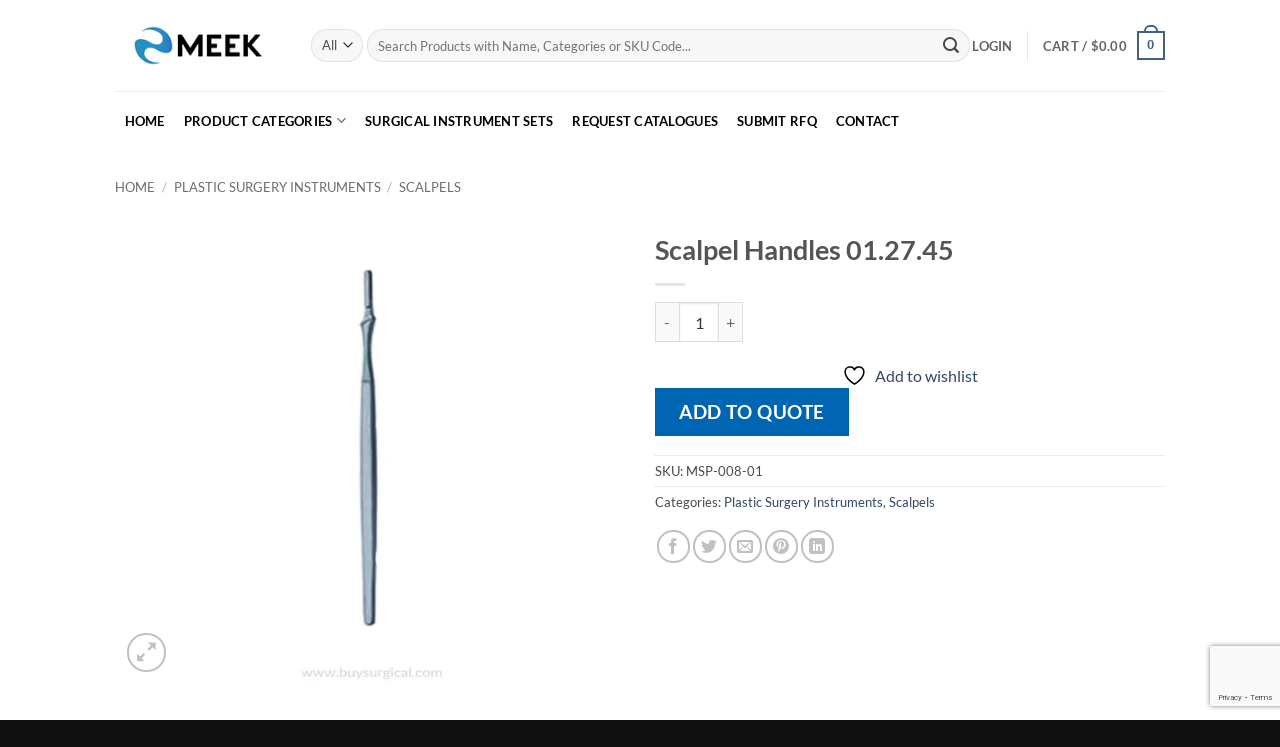

--- FILE ---
content_type: text/html; charset=utf-8
request_url: https://www.google.com/recaptcha/api2/anchor?ar=1&k=6LeX-5kUAAAAAJU5vmRUKc7n32j0xRzWmAB5CrkG&co=aHR0cHM6Ly9tZWVrc3VyZ2ljYWwuY29tOjQ0Mw..&hl=en&v=PoyoqOPhxBO7pBk68S4YbpHZ&size=invisible&anchor-ms=20000&execute-ms=30000&cb=akhpogdmujp5
body_size: 48592
content:
<!DOCTYPE HTML><html dir="ltr" lang="en"><head><meta http-equiv="Content-Type" content="text/html; charset=UTF-8">
<meta http-equiv="X-UA-Compatible" content="IE=edge">
<title>reCAPTCHA</title>
<style type="text/css">
/* cyrillic-ext */
@font-face {
  font-family: 'Roboto';
  font-style: normal;
  font-weight: 400;
  font-stretch: 100%;
  src: url(//fonts.gstatic.com/s/roboto/v48/KFO7CnqEu92Fr1ME7kSn66aGLdTylUAMa3GUBHMdazTgWw.woff2) format('woff2');
  unicode-range: U+0460-052F, U+1C80-1C8A, U+20B4, U+2DE0-2DFF, U+A640-A69F, U+FE2E-FE2F;
}
/* cyrillic */
@font-face {
  font-family: 'Roboto';
  font-style: normal;
  font-weight: 400;
  font-stretch: 100%;
  src: url(//fonts.gstatic.com/s/roboto/v48/KFO7CnqEu92Fr1ME7kSn66aGLdTylUAMa3iUBHMdazTgWw.woff2) format('woff2');
  unicode-range: U+0301, U+0400-045F, U+0490-0491, U+04B0-04B1, U+2116;
}
/* greek-ext */
@font-face {
  font-family: 'Roboto';
  font-style: normal;
  font-weight: 400;
  font-stretch: 100%;
  src: url(//fonts.gstatic.com/s/roboto/v48/KFO7CnqEu92Fr1ME7kSn66aGLdTylUAMa3CUBHMdazTgWw.woff2) format('woff2');
  unicode-range: U+1F00-1FFF;
}
/* greek */
@font-face {
  font-family: 'Roboto';
  font-style: normal;
  font-weight: 400;
  font-stretch: 100%;
  src: url(//fonts.gstatic.com/s/roboto/v48/KFO7CnqEu92Fr1ME7kSn66aGLdTylUAMa3-UBHMdazTgWw.woff2) format('woff2');
  unicode-range: U+0370-0377, U+037A-037F, U+0384-038A, U+038C, U+038E-03A1, U+03A3-03FF;
}
/* math */
@font-face {
  font-family: 'Roboto';
  font-style: normal;
  font-weight: 400;
  font-stretch: 100%;
  src: url(//fonts.gstatic.com/s/roboto/v48/KFO7CnqEu92Fr1ME7kSn66aGLdTylUAMawCUBHMdazTgWw.woff2) format('woff2');
  unicode-range: U+0302-0303, U+0305, U+0307-0308, U+0310, U+0312, U+0315, U+031A, U+0326-0327, U+032C, U+032F-0330, U+0332-0333, U+0338, U+033A, U+0346, U+034D, U+0391-03A1, U+03A3-03A9, U+03B1-03C9, U+03D1, U+03D5-03D6, U+03F0-03F1, U+03F4-03F5, U+2016-2017, U+2034-2038, U+203C, U+2040, U+2043, U+2047, U+2050, U+2057, U+205F, U+2070-2071, U+2074-208E, U+2090-209C, U+20D0-20DC, U+20E1, U+20E5-20EF, U+2100-2112, U+2114-2115, U+2117-2121, U+2123-214F, U+2190, U+2192, U+2194-21AE, U+21B0-21E5, U+21F1-21F2, U+21F4-2211, U+2213-2214, U+2216-22FF, U+2308-230B, U+2310, U+2319, U+231C-2321, U+2336-237A, U+237C, U+2395, U+239B-23B7, U+23D0, U+23DC-23E1, U+2474-2475, U+25AF, U+25B3, U+25B7, U+25BD, U+25C1, U+25CA, U+25CC, U+25FB, U+266D-266F, U+27C0-27FF, U+2900-2AFF, U+2B0E-2B11, U+2B30-2B4C, U+2BFE, U+3030, U+FF5B, U+FF5D, U+1D400-1D7FF, U+1EE00-1EEFF;
}
/* symbols */
@font-face {
  font-family: 'Roboto';
  font-style: normal;
  font-weight: 400;
  font-stretch: 100%;
  src: url(//fonts.gstatic.com/s/roboto/v48/KFO7CnqEu92Fr1ME7kSn66aGLdTylUAMaxKUBHMdazTgWw.woff2) format('woff2');
  unicode-range: U+0001-000C, U+000E-001F, U+007F-009F, U+20DD-20E0, U+20E2-20E4, U+2150-218F, U+2190, U+2192, U+2194-2199, U+21AF, U+21E6-21F0, U+21F3, U+2218-2219, U+2299, U+22C4-22C6, U+2300-243F, U+2440-244A, U+2460-24FF, U+25A0-27BF, U+2800-28FF, U+2921-2922, U+2981, U+29BF, U+29EB, U+2B00-2BFF, U+4DC0-4DFF, U+FFF9-FFFB, U+10140-1018E, U+10190-1019C, U+101A0, U+101D0-101FD, U+102E0-102FB, U+10E60-10E7E, U+1D2C0-1D2D3, U+1D2E0-1D37F, U+1F000-1F0FF, U+1F100-1F1AD, U+1F1E6-1F1FF, U+1F30D-1F30F, U+1F315, U+1F31C, U+1F31E, U+1F320-1F32C, U+1F336, U+1F378, U+1F37D, U+1F382, U+1F393-1F39F, U+1F3A7-1F3A8, U+1F3AC-1F3AF, U+1F3C2, U+1F3C4-1F3C6, U+1F3CA-1F3CE, U+1F3D4-1F3E0, U+1F3ED, U+1F3F1-1F3F3, U+1F3F5-1F3F7, U+1F408, U+1F415, U+1F41F, U+1F426, U+1F43F, U+1F441-1F442, U+1F444, U+1F446-1F449, U+1F44C-1F44E, U+1F453, U+1F46A, U+1F47D, U+1F4A3, U+1F4B0, U+1F4B3, U+1F4B9, U+1F4BB, U+1F4BF, U+1F4C8-1F4CB, U+1F4D6, U+1F4DA, U+1F4DF, U+1F4E3-1F4E6, U+1F4EA-1F4ED, U+1F4F7, U+1F4F9-1F4FB, U+1F4FD-1F4FE, U+1F503, U+1F507-1F50B, U+1F50D, U+1F512-1F513, U+1F53E-1F54A, U+1F54F-1F5FA, U+1F610, U+1F650-1F67F, U+1F687, U+1F68D, U+1F691, U+1F694, U+1F698, U+1F6AD, U+1F6B2, U+1F6B9-1F6BA, U+1F6BC, U+1F6C6-1F6CF, U+1F6D3-1F6D7, U+1F6E0-1F6EA, U+1F6F0-1F6F3, U+1F6F7-1F6FC, U+1F700-1F7FF, U+1F800-1F80B, U+1F810-1F847, U+1F850-1F859, U+1F860-1F887, U+1F890-1F8AD, U+1F8B0-1F8BB, U+1F8C0-1F8C1, U+1F900-1F90B, U+1F93B, U+1F946, U+1F984, U+1F996, U+1F9E9, U+1FA00-1FA6F, U+1FA70-1FA7C, U+1FA80-1FA89, U+1FA8F-1FAC6, U+1FACE-1FADC, U+1FADF-1FAE9, U+1FAF0-1FAF8, U+1FB00-1FBFF;
}
/* vietnamese */
@font-face {
  font-family: 'Roboto';
  font-style: normal;
  font-weight: 400;
  font-stretch: 100%;
  src: url(//fonts.gstatic.com/s/roboto/v48/KFO7CnqEu92Fr1ME7kSn66aGLdTylUAMa3OUBHMdazTgWw.woff2) format('woff2');
  unicode-range: U+0102-0103, U+0110-0111, U+0128-0129, U+0168-0169, U+01A0-01A1, U+01AF-01B0, U+0300-0301, U+0303-0304, U+0308-0309, U+0323, U+0329, U+1EA0-1EF9, U+20AB;
}
/* latin-ext */
@font-face {
  font-family: 'Roboto';
  font-style: normal;
  font-weight: 400;
  font-stretch: 100%;
  src: url(//fonts.gstatic.com/s/roboto/v48/KFO7CnqEu92Fr1ME7kSn66aGLdTylUAMa3KUBHMdazTgWw.woff2) format('woff2');
  unicode-range: U+0100-02BA, U+02BD-02C5, U+02C7-02CC, U+02CE-02D7, U+02DD-02FF, U+0304, U+0308, U+0329, U+1D00-1DBF, U+1E00-1E9F, U+1EF2-1EFF, U+2020, U+20A0-20AB, U+20AD-20C0, U+2113, U+2C60-2C7F, U+A720-A7FF;
}
/* latin */
@font-face {
  font-family: 'Roboto';
  font-style: normal;
  font-weight: 400;
  font-stretch: 100%;
  src: url(//fonts.gstatic.com/s/roboto/v48/KFO7CnqEu92Fr1ME7kSn66aGLdTylUAMa3yUBHMdazQ.woff2) format('woff2');
  unicode-range: U+0000-00FF, U+0131, U+0152-0153, U+02BB-02BC, U+02C6, U+02DA, U+02DC, U+0304, U+0308, U+0329, U+2000-206F, U+20AC, U+2122, U+2191, U+2193, U+2212, U+2215, U+FEFF, U+FFFD;
}
/* cyrillic-ext */
@font-face {
  font-family: 'Roboto';
  font-style: normal;
  font-weight: 500;
  font-stretch: 100%;
  src: url(//fonts.gstatic.com/s/roboto/v48/KFO7CnqEu92Fr1ME7kSn66aGLdTylUAMa3GUBHMdazTgWw.woff2) format('woff2');
  unicode-range: U+0460-052F, U+1C80-1C8A, U+20B4, U+2DE0-2DFF, U+A640-A69F, U+FE2E-FE2F;
}
/* cyrillic */
@font-face {
  font-family: 'Roboto';
  font-style: normal;
  font-weight: 500;
  font-stretch: 100%;
  src: url(//fonts.gstatic.com/s/roboto/v48/KFO7CnqEu92Fr1ME7kSn66aGLdTylUAMa3iUBHMdazTgWw.woff2) format('woff2');
  unicode-range: U+0301, U+0400-045F, U+0490-0491, U+04B0-04B1, U+2116;
}
/* greek-ext */
@font-face {
  font-family: 'Roboto';
  font-style: normal;
  font-weight: 500;
  font-stretch: 100%;
  src: url(//fonts.gstatic.com/s/roboto/v48/KFO7CnqEu92Fr1ME7kSn66aGLdTylUAMa3CUBHMdazTgWw.woff2) format('woff2');
  unicode-range: U+1F00-1FFF;
}
/* greek */
@font-face {
  font-family: 'Roboto';
  font-style: normal;
  font-weight: 500;
  font-stretch: 100%;
  src: url(//fonts.gstatic.com/s/roboto/v48/KFO7CnqEu92Fr1ME7kSn66aGLdTylUAMa3-UBHMdazTgWw.woff2) format('woff2');
  unicode-range: U+0370-0377, U+037A-037F, U+0384-038A, U+038C, U+038E-03A1, U+03A3-03FF;
}
/* math */
@font-face {
  font-family: 'Roboto';
  font-style: normal;
  font-weight: 500;
  font-stretch: 100%;
  src: url(//fonts.gstatic.com/s/roboto/v48/KFO7CnqEu92Fr1ME7kSn66aGLdTylUAMawCUBHMdazTgWw.woff2) format('woff2');
  unicode-range: U+0302-0303, U+0305, U+0307-0308, U+0310, U+0312, U+0315, U+031A, U+0326-0327, U+032C, U+032F-0330, U+0332-0333, U+0338, U+033A, U+0346, U+034D, U+0391-03A1, U+03A3-03A9, U+03B1-03C9, U+03D1, U+03D5-03D6, U+03F0-03F1, U+03F4-03F5, U+2016-2017, U+2034-2038, U+203C, U+2040, U+2043, U+2047, U+2050, U+2057, U+205F, U+2070-2071, U+2074-208E, U+2090-209C, U+20D0-20DC, U+20E1, U+20E5-20EF, U+2100-2112, U+2114-2115, U+2117-2121, U+2123-214F, U+2190, U+2192, U+2194-21AE, U+21B0-21E5, U+21F1-21F2, U+21F4-2211, U+2213-2214, U+2216-22FF, U+2308-230B, U+2310, U+2319, U+231C-2321, U+2336-237A, U+237C, U+2395, U+239B-23B7, U+23D0, U+23DC-23E1, U+2474-2475, U+25AF, U+25B3, U+25B7, U+25BD, U+25C1, U+25CA, U+25CC, U+25FB, U+266D-266F, U+27C0-27FF, U+2900-2AFF, U+2B0E-2B11, U+2B30-2B4C, U+2BFE, U+3030, U+FF5B, U+FF5D, U+1D400-1D7FF, U+1EE00-1EEFF;
}
/* symbols */
@font-face {
  font-family: 'Roboto';
  font-style: normal;
  font-weight: 500;
  font-stretch: 100%;
  src: url(//fonts.gstatic.com/s/roboto/v48/KFO7CnqEu92Fr1ME7kSn66aGLdTylUAMaxKUBHMdazTgWw.woff2) format('woff2');
  unicode-range: U+0001-000C, U+000E-001F, U+007F-009F, U+20DD-20E0, U+20E2-20E4, U+2150-218F, U+2190, U+2192, U+2194-2199, U+21AF, U+21E6-21F0, U+21F3, U+2218-2219, U+2299, U+22C4-22C6, U+2300-243F, U+2440-244A, U+2460-24FF, U+25A0-27BF, U+2800-28FF, U+2921-2922, U+2981, U+29BF, U+29EB, U+2B00-2BFF, U+4DC0-4DFF, U+FFF9-FFFB, U+10140-1018E, U+10190-1019C, U+101A0, U+101D0-101FD, U+102E0-102FB, U+10E60-10E7E, U+1D2C0-1D2D3, U+1D2E0-1D37F, U+1F000-1F0FF, U+1F100-1F1AD, U+1F1E6-1F1FF, U+1F30D-1F30F, U+1F315, U+1F31C, U+1F31E, U+1F320-1F32C, U+1F336, U+1F378, U+1F37D, U+1F382, U+1F393-1F39F, U+1F3A7-1F3A8, U+1F3AC-1F3AF, U+1F3C2, U+1F3C4-1F3C6, U+1F3CA-1F3CE, U+1F3D4-1F3E0, U+1F3ED, U+1F3F1-1F3F3, U+1F3F5-1F3F7, U+1F408, U+1F415, U+1F41F, U+1F426, U+1F43F, U+1F441-1F442, U+1F444, U+1F446-1F449, U+1F44C-1F44E, U+1F453, U+1F46A, U+1F47D, U+1F4A3, U+1F4B0, U+1F4B3, U+1F4B9, U+1F4BB, U+1F4BF, U+1F4C8-1F4CB, U+1F4D6, U+1F4DA, U+1F4DF, U+1F4E3-1F4E6, U+1F4EA-1F4ED, U+1F4F7, U+1F4F9-1F4FB, U+1F4FD-1F4FE, U+1F503, U+1F507-1F50B, U+1F50D, U+1F512-1F513, U+1F53E-1F54A, U+1F54F-1F5FA, U+1F610, U+1F650-1F67F, U+1F687, U+1F68D, U+1F691, U+1F694, U+1F698, U+1F6AD, U+1F6B2, U+1F6B9-1F6BA, U+1F6BC, U+1F6C6-1F6CF, U+1F6D3-1F6D7, U+1F6E0-1F6EA, U+1F6F0-1F6F3, U+1F6F7-1F6FC, U+1F700-1F7FF, U+1F800-1F80B, U+1F810-1F847, U+1F850-1F859, U+1F860-1F887, U+1F890-1F8AD, U+1F8B0-1F8BB, U+1F8C0-1F8C1, U+1F900-1F90B, U+1F93B, U+1F946, U+1F984, U+1F996, U+1F9E9, U+1FA00-1FA6F, U+1FA70-1FA7C, U+1FA80-1FA89, U+1FA8F-1FAC6, U+1FACE-1FADC, U+1FADF-1FAE9, U+1FAF0-1FAF8, U+1FB00-1FBFF;
}
/* vietnamese */
@font-face {
  font-family: 'Roboto';
  font-style: normal;
  font-weight: 500;
  font-stretch: 100%;
  src: url(//fonts.gstatic.com/s/roboto/v48/KFO7CnqEu92Fr1ME7kSn66aGLdTylUAMa3OUBHMdazTgWw.woff2) format('woff2');
  unicode-range: U+0102-0103, U+0110-0111, U+0128-0129, U+0168-0169, U+01A0-01A1, U+01AF-01B0, U+0300-0301, U+0303-0304, U+0308-0309, U+0323, U+0329, U+1EA0-1EF9, U+20AB;
}
/* latin-ext */
@font-face {
  font-family: 'Roboto';
  font-style: normal;
  font-weight: 500;
  font-stretch: 100%;
  src: url(//fonts.gstatic.com/s/roboto/v48/KFO7CnqEu92Fr1ME7kSn66aGLdTylUAMa3KUBHMdazTgWw.woff2) format('woff2');
  unicode-range: U+0100-02BA, U+02BD-02C5, U+02C7-02CC, U+02CE-02D7, U+02DD-02FF, U+0304, U+0308, U+0329, U+1D00-1DBF, U+1E00-1E9F, U+1EF2-1EFF, U+2020, U+20A0-20AB, U+20AD-20C0, U+2113, U+2C60-2C7F, U+A720-A7FF;
}
/* latin */
@font-face {
  font-family: 'Roboto';
  font-style: normal;
  font-weight: 500;
  font-stretch: 100%;
  src: url(//fonts.gstatic.com/s/roboto/v48/KFO7CnqEu92Fr1ME7kSn66aGLdTylUAMa3yUBHMdazQ.woff2) format('woff2');
  unicode-range: U+0000-00FF, U+0131, U+0152-0153, U+02BB-02BC, U+02C6, U+02DA, U+02DC, U+0304, U+0308, U+0329, U+2000-206F, U+20AC, U+2122, U+2191, U+2193, U+2212, U+2215, U+FEFF, U+FFFD;
}
/* cyrillic-ext */
@font-face {
  font-family: 'Roboto';
  font-style: normal;
  font-weight: 900;
  font-stretch: 100%;
  src: url(//fonts.gstatic.com/s/roboto/v48/KFO7CnqEu92Fr1ME7kSn66aGLdTylUAMa3GUBHMdazTgWw.woff2) format('woff2');
  unicode-range: U+0460-052F, U+1C80-1C8A, U+20B4, U+2DE0-2DFF, U+A640-A69F, U+FE2E-FE2F;
}
/* cyrillic */
@font-face {
  font-family: 'Roboto';
  font-style: normal;
  font-weight: 900;
  font-stretch: 100%;
  src: url(//fonts.gstatic.com/s/roboto/v48/KFO7CnqEu92Fr1ME7kSn66aGLdTylUAMa3iUBHMdazTgWw.woff2) format('woff2');
  unicode-range: U+0301, U+0400-045F, U+0490-0491, U+04B0-04B1, U+2116;
}
/* greek-ext */
@font-face {
  font-family: 'Roboto';
  font-style: normal;
  font-weight: 900;
  font-stretch: 100%;
  src: url(//fonts.gstatic.com/s/roboto/v48/KFO7CnqEu92Fr1ME7kSn66aGLdTylUAMa3CUBHMdazTgWw.woff2) format('woff2');
  unicode-range: U+1F00-1FFF;
}
/* greek */
@font-face {
  font-family: 'Roboto';
  font-style: normal;
  font-weight: 900;
  font-stretch: 100%;
  src: url(//fonts.gstatic.com/s/roboto/v48/KFO7CnqEu92Fr1ME7kSn66aGLdTylUAMa3-UBHMdazTgWw.woff2) format('woff2');
  unicode-range: U+0370-0377, U+037A-037F, U+0384-038A, U+038C, U+038E-03A1, U+03A3-03FF;
}
/* math */
@font-face {
  font-family: 'Roboto';
  font-style: normal;
  font-weight: 900;
  font-stretch: 100%;
  src: url(//fonts.gstatic.com/s/roboto/v48/KFO7CnqEu92Fr1ME7kSn66aGLdTylUAMawCUBHMdazTgWw.woff2) format('woff2');
  unicode-range: U+0302-0303, U+0305, U+0307-0308, U+0310, U+0312, U+0315, U+031A, U+0326-0327, U+032C, U+032F-0330, U+0332-0333, U+0338, U+033A, U+0346, U+034D, U+0391-03A1, U+03A3-03A9, U+03B1-03C9, U+03D1, U+03D5-03D6, U+03F0-03F1, U+03F4-03F5, U+2016-2017, U+2034-2038, U+203C, U+2040, U+2043, U+2047, U+2050, U+2057, U+205F, U+2070-2071, U+2074-208E, U+2090-209C, U+20D0-20DC, U+20E1, U+20E5-20EF, U+2100-2112, U+2114-2115, U+2117-2121, U+2123-214F, U+2190, U+2192, U+2194-21AE, U+21B0-21E5, U+21F1-21F2, U+21F4-2211, U+2213-2214, U+2216-22FF, U+2308-230B, U+2310, U+2319, U+231C-2321, U+2336-237A, U+237C, U+2395, U+239B-23B7, U+23D0, U+23DC-23E1, U+2474-2475, U+25AF, U+25B3, U+25B7, U+25BD, U+25C1, U+25CA, U+25CC, U+25FB, U+266D-266F, U+27C0-27FF, U+2900-2AFF, U+2B0E-2B11, U+2B30-2B4C, U+2BFE, U+3030, U+FF5B, U+FF5D, U+1D400-1D7FF, U+1EE00-1EEFF;
}
/* symbols */
@font-face {
  font-family: 'Roboto';
  font-style: normal;
  font-weight: 900;
  font-stretch: 100%;
  src: url(//fonts.gstatic.com/s/roboto/v48/KFO7CnqEu92Fr1ME7kSn66aGLdTylUAMaxKUBHMdazTgWw.woff2) format('woff2');
  unicode-range: U+0001-000C, U+000E-001F, U+007F-009F, U+20DD-20E0, U+20E2-20E4, U+2150-218F, U+2190, U+2192, U+2194-2199, U+21AF, U+21E6-21F0, U+21F3, U+2218-2219, U+2299, U+22C4-22C6, U+2300-243F, U+2440-244A, U+2460-24FF, U+25A0-27BF, U+2800-28FF, U+2921-2922, U+2981, U+29BF, U+29EB, U+2B00-2BFF, U+4DC0-4DFF, U+FFF9-FFFB, U+10140-1018E, U+10190-1019C, U+101A0, U+101D0-101FD, U+102E0-102FB, U+10E60-10E7E, U+1D2C0-1D2D3, U+1D2E0-1D37F, U+1F000-1F0FF, U+1F100-1F1AD, U+1F1E6-1F1FF, U+1F30D-1F30F, U+1F315, U+1F31C, U+1F31E, U+1F320-1F32C, U+1F336, U+1F378, U+1F37D, U+1F382, U+1F393-1F39F, U+1F3A7-1F3A8, U+1F3AC-1F3AF, U+1F3C2, U+1F3C4-1F3C6, U+1F3CA-1F3CE, U+1F3D4-1F3E0, U+1F3ED, U+1F3F1-1F3F3, U+1F3F5-1F3F7, U+1F408, U+1F415, U+1F41F, U+1F426, U+1F43F, U+1F441-1F442, U+1F444, U+1F446-1F449, U+1F44C-1F44E, U+1F453, U+1F46A, U+1F47D, U+1F4A3, U+1F4B0, U+1F4B3, U+1F4B9, U+1F4BB, U+1F4BF, U+1F4C8-1F4CB, U+1F4D6, U+1F4DA, U+1F4DF, U+1F4E3-1F4E6, U+1F4EA-1F4ED, U+1F4F7, U+1F4F9-1F4FB, U+1F4FD-1F4FE, U+1F503, U+1F507-1F50B, U+1F50D, U+1F512-1F513, U+1F53E-1F54A, U+1F54F-1F5FA, U+1F610, U+1F650-1F67F, U+1F687, U+1F68D, U+1F691, U+1F694, U+1F698, U+1F6AD, U+1F6B2, U+1F6B9-1F6BA, U+1F6BC, U+1F6C6-1F6CF, U+1F6D3-1F6D7, U+1F6E0-1F6EA, U+1F6F0-1F6F3, U+1F6F7-1F6FC, U+1F700-1F7FF, U+1F800-1F80B, U+1F810-1F847, U+1F850-1F859, U+1F860-1F887, U+1F890-1F8AD, U+1F8B0-1F8BB, U+1F8C0-1F8C1, U+1F900-1F90B, U+1F93B, U+1F946, U+1F984, U+1F996, U+1F9E9, U+1FA00-1FA6F, U+1FA70-1FA7C, U+1FA80-1FA89, U+1FA8F-1FAC6, U+1FACE-1FADC, U+1FADF-1FAE9, U+1FAF0-1FAF8, U+1FB00-1FBFF;
}
/* vietnamese */
@font-face {
  font-family: 'Roboto';
  font-style: normal;
  font-weight: 900;
  font-stretch: 100%;
  src: url(//fonts.gstatic.com/s/roboto/v48/KFO7CnqEu92Fr1ME7kSn66aGLdTylUAMa3OUBHMdazTgWw.woff2) format('woff2');
  unicode-range: U+0102-0103, U+0110-0111, U+0128-0129, U+0168-0169, U+01A0-01A1, U+01AF-01B0, U+0300-0301, U+0303-0304, U+0308-0309, U+0323, U+0329, U+1EA0-1EF9, U+20AB;
}
/* latin-ext */
@font-face {
  font-family: 'Roboto';
  font-style: normal;
  font-weight: 900;
  font-stretch: 100%;
  src: url(//fonts.gstatic.com/s/roboto/v48/KFO7CnqEu92Fr1ME7kSn66aGLdTylUAMa3KUBHMdazTgWw.woff2) format('woff2');
  unicode-range: U+0100-02BA, U+02BD-02C5, U+02C7-02CC, U+02CE-02D7, U+02DD-02FF, U+0304, U+0308, U+0329, U+1D00-1DBF, U+1E00-1E9F, U+1EF2-1EFF, U+2020, U+20A0-20AB, U+20AD-20C0, U+2113, U+2C60-2C7F, U+A720-A7FF;
}
/* latin */
@font-face {
  font-family: 'Roboto';
  font-style: normal;
  font-weight: 900;
  font-stretch: 100%;
  src: url(//fonts.gstatic.com/s/roboto/v48/KFO7CnqEu92Fr1ME7kSn66aGLdTylUAMa3yUBHMdazQ.woff2) format('woff2');
  unicode-range: U+0000-00FF, U+0131, U+0152-0153, U+02BB-02BC, U+02C6, U+02DA, U+02DC, U+0304, U+0308, U+0329, U+2000-206F, U+20AC, U+2122, U+2191, U+2193, U+2212, U+2215, U+FEFF, U+FFFD;
}

</style>
<link rel="stylesheet" type="text/css" href="https://www.gstatic.com/recaptcha/releases/PoyoqOPhxBO7pBk68S4YbpHZ/styles__ltr.css">
<script nonce="vXlIcGVqqdGiNdDFhg2tiQ" type="text/javascript">window['__recaptcha_api'] = 'https://www.google.com/recaptcha/api2/';</script>
<script type="text/javascript" src="https://www.gstatic.com/recaptcha/releases/PoyoqOPhxBO7pBk68S4YbpHZ/recaptcha__en.js" nonce="vXlIcGVqqdGiNdDFhg2tiQ">
      
    </script></head>
<body><div id="rc-anchor-alert" class="rc-anchor-alert"></div>
<input type="hidden" id="recaptcha-token" value="[base64]">
<script type="text/javascript" nonce="vXlIcGVqqdGiNdDFhg2tiQ">
      recaptcha.anchor.Main.init("[\x22ainput\x22,[\x22bgdata\x22,\x22\x22,\[base64]/[base64]/[base64]/[base64]/cjw8ejpyPj4+eil9Y2F0Y2gobCl7dGhyb3cgbDt9fSxIPWZ1bmN0aW9uKHcsdCx6KXtpZih3PT0xOTR8fHc9PTIwOCl0LnZbd10/dC52W3ddLmNvbmNhdCh6KTp0LnZbd109b2Yoeix0KTtlbHNle2lmKHQuYkImJnchPTMxNylyZXR1cm47dz09NjZ8fHc9PTEyMnx8dz09NDcwfHx3PT00NHx8dz09NDE2fHx3PT0zOTd8fHc9PTQyMXx8dz09Njh8fHc9PTcwfHx3PT0xODQ/[base64]/[base64]/[base64]/bmV3IGRbVl0oSlswXSk6cD09Mj9uZXcgZFtWXShKWzBdLEpbMV0pOnA9PTM/bmV3IGRbVl0oSlswXSxKWzFdLEpbMl0pOnA9PTQ/[base64]/[base64]/[base64]/[base64]\x22,\[base64]\x22,\x22wo07JsK6cVIdEMKcUMO5woYlaMK+Qh7Cs8KdwrTDssOwJ8O5bBTDm8Kmw4bCoSXDscKMw71hw4o/wpHDmsKfw6EtLD89eMKfw54vw6/[base64]/[base64]/DvMOtwrwSXALDhhw7McOwSsOJw4UTwrrCksOxK8ORw7nDq2bDsRrCslbCtG3DrsKSBEPDgwpnHXrChsOnwqrDrcKlwq/Cp8OnwprDkBFHeCx2wovDrxlfSWoSAXEpUsOdwpbClRE3wrXDnz1NwppHRMKbDsOrwqXCnMO5RgnDgcKHEVIhwr3DicOHeRkFw49HScOqwp3Du8ODwqc7w6xRw5/Cl8K0CsO0K1oILcOkwoMzwrDCucKZXMOXwrfDjUbDtsK7dMKYUcK0w5dLw4XDhT5qw5LDnsOyw4fDklHCiMONdsK6PG9UMxcFZxNrw4toc8KBGsO2w4DCncO7w7PDqxXDvsKuAk7CikLCtsO+wp50Gwcgwr10w61ow43CscOmw5DDu8KZXcOYE3Ugw7IQwrZ3wp4Nw7/Do8OxbRzCksK3fmnCrSbDswrDlMOfwqLCsMOyUcKyR8Ohw5UpP8O6McKAw4MnRGbDo1nDtcOjw53Dv2ICN8Klw4YGQ1w5XzMMw6HCq1jCn3IwPn/Dk0LCj8KNw7HDhcOGw7/CsXhlworDsEHDocOEw7TDvnVNw59YIsOuw5jCl0kIwo/DtMKKw71ZwofDrkvDjE3DuFXCsMOfwo/DlyTDlMKEc8OAWCvDpMOeXcK5GUtIZsKLb8OVw5rDtMKNa8KMwojDpcK7UcO6w51lw4LDrcKCw7NoJ1rCkMO2w4RkWMOMQ0zDqcO3PSzCsAMhZ8OqFlTDpw4YDcOqCcOoZsKHQWMNZQwWw6/Dk0IMwrUTMsOpw7HCk8Oxw7t6w6J5wonChsOTOsONw6RrdAzDncOhPsOWwrMCw44Uw4fDhsO0wokowr7DucKTw55vw5fDqcK6wqrClMKzw7ldMlDDmMOuGsO1wrHDgkRlwpPDp0hww40Bw4MQHcKOw7IQw75aw6/Cni58w5HCssO3UVXCrT8NNxIkw5IIHcKKZSYhw55Mw4LDoMOLOMKcRcOUTzLDm8KYQzTCi8KeLkQIQ8O8w7HDuRLDtUcSEcK0RlvCv8KhfhA4W8KHw6DDusOyaGRPwr/DsULDssKawp3CoMOUw7EGwoLCpAYUw597wr1EwpMXTy7CgsK1woFowrpRIW00w7UybsOBw4rDkiJ9PsOrVMKJHcK2w43DvMObIsKUDcKDw4bClRPDoQPCuGXCscK0wo/CgsKTB3bDs3BLdcOpwoXCuXdBeFl0SU9yTcOCw5tNJBYuBU46w6k8wogKwp5fPcKHw48QCMOuwqErwofDsMO0A3RWZgPCpRFxw4/ChMK+G1wgwo9aAMKbw4LCiFrDsDE0w5E5D8OSBsKkCwDDhwHDt8OLwpzDu8KrYFsRZy52w7Qxw4kew4HDvMOzHEjCj8Kow5R4cSdewqdsw67CoMOTw4BpIcOlwpDDsC/DnSxLLsOcwpInDsKWWnjDtsOVwoVbwp/[base64]/DryHCgEPDrzsSw7nDoMKiwpHDjFhpHcOFwqkwcF8Rw5kKw7o6OMKxwqEfwo0NHn5/[base64]/[base64]/[base64]/ClCouw61iDcOPWDrDgwbDig5WSTjCmcKDw6TDvDRfbktOYsK6wr4Iwp16w5HDkEckIQ/CrB7CqMKRXjXDucOswqIKw50BwpAowqJBX8K5cW9YUMODwqrCtTQTw6LDrsK1wrRvdsKnH8OIw5gHwrDCjwzCv8KEw7bCqcOlwrtHw7XDgsK5VDlew6fCgMKAw5ATUsOXawYcw4UUVWrDisOvwpRTQ8O/WAx5w4LCiU9PVWsnJsOQwrHDrlVbw5ohe8KqGcO4wpLCnmLCjDPCksOmVcOvEDDCucKtwpHCmUcTwpdyw6sfCMKRwpg+ZybCglBmfjtNQsKnwpnCsgFEDEEdwojCqsKTXsOUwoXCuF3DlEfCs8OqwocOXDNGw60/DcKcGsO0w6vDgGYafsOjwp1oZcK9wo/CvTTCr1fDmH8MW8Ktw4sKw4MEw6EkQwTCkcOMeCQkM8KAD2hzwqhQDVLCgsOxwrdATMOlwqYVwr3DpsKdw4APw53Cp2DChcOuwp02w4/[base64]/DpGh/w5PCgBDDggPDoMO4wpIpbXfChcKtKDp9wqgkwpwzwq7CucKZa1k9wrTCjMKhw7Yfd33DkMOVw63Cm0pDw4bDisKIFzFDWMK4NsOBw4XDtDPDsMOewr3ChcOFPsOUYsK/AsOsw6vCrVfDij1bwonCjltJLxVJwr46S0M8wo7CjFTCqsK5UsOPL8KNcMOhwrDCtcKCe8OywqrCjsKCYMOIw4rDvcOYARDDrnbCv1fDvwVacQobwoPDqiPCoMO6w6fCsMOowrdAN8KOwr19GzMbwpl9w4IBwr7DvnIowqTCrRARJ8OxwqnCvMK5Pw/CucKjIcKZMsKrC0oVN0jDscKGE8K8w5lEw4vCnl5Twp49w4PChsKZSm0WRzAYwpjDoATCpD3DrlbDgcOBQ8K7w7DDjhXDnsKGGiPDlhsuw6kTW8OmwpnDjsOBK8O2wqzCo8K1J1vCgHvCskjCoGnDgCoswposQcOhWMKIw6EMXcKXwp/CicKhw6gVIU7DlsO/[base64]/[base64]/CvMKMw715WXnCrsKHwrFnWMKVXS9pBMKTCiZUw4Rdd8OaLyhOU8KnwoNGEcK0WTXCkyQbwrNXwpfCjsOnwpLCpijCkcK7AcOiwqXCicKTJRjCtsOgw5vCpCHCtSY4w6rDu1wxw6NTSQnCocKhwrzDk0/[base64]/[base64]/DiAfDmhEtw4Qiw7U/wqbDgyl8wrdQO8KTZjdETQfChMOkfSbCmcO8wrxmwr19w6jCsMOlw7A7N8O3w4IfZRHDpcKxw44dwqcibcOsw4pcM8KNwrTCrk/DimTChMOrwq1kJFIAw5YlR8KmdSIIwo8ITcK2wqrCiD9+EcKPGMK/RsKaPMOMHBbDg2LDlcKlUMKzLGI1w5VHLX7DqMKywp5tDsKUa8KJw6rDkjvCmBDDsj9iBsKsO8KUw57DkXDCnwRGdCXCkwM6w7xuwq1hw7XCjD/DscOrFBPDsMO6woRdEsKdwpLDn2PCiMKcwpkmw5d4d8KMJcOQEcKsZ8KrOMORa1TCln7CnsK/[base64]/w7HCqsKGw41AwqBvOyPCthTClhdbw4/DlDgtLVfCqG54UBNvw6nDk8Ksw4pkw5HCk8OfAcOfB8OgM8KIJ1drwr7Dhn/[base64]/CiwVbbHwWJkAyWCAVwr4Vw49kw44hFMK4F8OoTETCtlNTMy3Dr8O1woXDjMOIwqh6b8OyQUzCqSTDo05OwrRnUcOpcjJsw7BawqvDtMOnwp5pdko3w7g3Ql7DlMKzWigiZ1JTd0h4Ugl2wrkpwpPCrAhuw7MNw4ICw7cAw74hw4Q6wqNqw6vDrw/CnRpGw6/DoXJKCkBEXWAmwphjLFISVXbCoMO2w6DDkkXDs2LDi27CjncuLGBwfsOMwprDoTgSfMOLwqBowrjDgcKAwqtYwqAfKMOWZMOsI3PCr8KWwodTJ8KVwoBSwpzCmi7Dj8O3JEjDrVoxP1TCoMOqesKEw4cNw6jDnMOcw4rCvMKxHcOdwrtvw77Co2rCpMOLwpHCisK/wq1wwoFgZ3JXwrgqK8OuGcO/wqUrwo7ClcOUw4ZgIWjCpMKLw4PDtyLDm8KBRMO3wqrDiMKtwpbDlsO5wq3DojgXeE8wXcKsdjTDqnPCmHkzAUcBUsOPw6jDvcKEc8Kqwq0IUMKTFMKJw6MIwrI3P8KUw7kGw53Cu0oKAnU8wr/[base64]/CilXDuEQJLVbCucKzw717OsKZMCZuw70Iw5MwwqDDuC0SAcOrw6fDqcKcwo7DrMKzE8KIFcOqXMKmVcK7MMK/w7/Cs8KzesKGaUFBwrXCjsOiKMKhVsKmTQHDnkjCmsOAw4/CksOIMHRHw5/DgMO0wo9Cw77CnsOOwoTDj8KZCHfClWvDt0jDsWfDsMKkM1jDuk0pZsKFw7wvO8OiVMOdw4hBw4TDm1nCjDg+w6rCj8Oqw5QKWsKFGDUCBcOpFlrCnjPDgcOZNTI+fcKPaGgYwr9vOW3Dv38uPjTClcOQwrUIYTnCoVjCpW7DpjI5w7UIw6rDoMKGwq/CjMKDw4XCoFfCj8KoLk7Ch8OUfsK/wpElSMKoN8KtwpY0w4omcjzCjinDomkLVcKHL2DCjTLDpnAHdihRw6IYw45zwp0Uw43DuUHDisOXw4IpY8KqAXnDlRcBwr/Ck8OcfDoIdsOSAMOuekLDjMKGFyo/[base64]/CkDQsbcOZQcOYJ19bw6fDvAXDnMKLc8O2ecKyOMOUTMKRKMOvwrtZwrlNGzPCki4yMDvDrCjDrwEXw5E3DzMwQDsABgLCscKJNsOfNMOCw6/DswXDuCDCrcOvw5rCmmIbwpPCssObw6ddP8ObZ8K8wrPCvh/DswbCgQBVVMKVUwjDrFRyRMKpwqhNwqlTPMOpPTQ2w7rDhAt7T18uwpnDhsKxHR3CsMOdwofDk8OJw60cAnx/wojDucKPwoJuesKxwr3DssKKFcO4w6nCu8K6w7DCgUMhbcKZwqJswqVyY8KVw5rCqsKyNQTCocOlahXCnsKVCgHCr8KdwqPCvX7DmxXCs8OSwoBFw6TCrsOZJ2HDl2rCsnzDhMOKwqPDkQ/DgWwLw6s5I8Owb8Onw6fDuT3CuB7DogjDpRFoNgUOwrYQwqDCmAZvdsOpMMKFw6ZMeBcHwrEYfkXDvzbDncO5w7rDgcOXwog2wolSw7pMdMObwoYiwrfDvsKhw7MAwrHClcKDWsK9V8OOH8KuGjAlw7Y3w5hgecO9woYlQC/CmcKiGMK6PRXDlMOywrXClSjCncK4w5ArwrgCwpIQw7TCtQErAMKELF8nKMKgwqJNHgAcwpzCqDnCsRd3w7LDlGXDu3HCuG1ZwqEww7nDgTpNbH/[base64]/[base64]/[base64]/wqJ9wqTCpMKzw6pKGRsew5PDi8KsAMOJwr/DucO4w6t5wpkJGV5DPiPCmMK8TUrDqsOxwqvCgEvCjxPDv8KsAcOFw6FQwrbCs3Z4YiQUw5jDsBLDjsKSwqDCv3o3w6oQw78VMcKxwoDDhMKBD8KbwoMjw75aw4FVZFJ6Bj3DilDDkRTDpsO6HMK0HCgPwq1iNsO1QgNww4jDmMKwTkTCksKPPkNLV8KdSMOQP0/DrGs3w7ttdlTDsgUQO0HCjMKVCMOww6zDnVcuw7RGw70/wqTDgRMUwoLDrMODw5J7wozDj8Kgw6oZdMKdwp/DnzdFP8KZacK8XBo7w7h0bRPDo8K/WsK9w7U/[base64]/XXE4OXAxw4jDs8OwckfDnC3CsQ3Dmz/CmsKFwpcoMcO5wpTCkCjCs8KzTS3DuX9DSxFNUMKGdcK/WxnDtilcw5dYCjXDrsKyw5nCksO7OgEYw6nDnGxXUQfCjsK6wpbCi8O+w5rDmsKlwqbDncO3wrFLY3PCkcK1LHcMC8O9w5Imw4fDhsOxw57DqEzDhsKMwrjCpcKNwr1QZ8KlC1zDisKPWsKWR8OUw5DDuw5twqVQwoYMfMKbCgvDn8Kqwr/DoybDlsKIw47Cp8OwTzASw47CpMKdwrXDnXkGw4Ncb8OVw6csO8KJwoNxwqMGb3BcInPDkT15XVpTw7pjwp/Do8KiwqXDohNpwrdewqcZPEp3wpfClsOOBsOZecOrKsK1cEZFwq88w7TCg0DDtTbDrjYudsOEwpN/GMKewqJawqrCnkfDmG4Xwq7DjMK+w43Cl8OLDsOOw5DDl8K+wrUvP8K3dWhFw4PCiMKUwofCn2xUGTk+Q8KsKWbCrcKCQibCjsKzw6HDpcKZw7fCrcOBF8ONw4PDosODTcK3A8KWwok/[base64]/DnChrHMKVwp41cyfDpwoew51hO2BAw5TCnm9Awo/DgcKdDMKjwozDnzHCp2ALw6bDohpoSxRVME/DqgMgK8O0LljDs8O+wrILaTd8w65aw7snVV3CpsKZD31SFzIvwrHCjcOaKAbClGPDglkSasOydsK8wog4woXCm8OEw5LCmsOVw5oUJsK6wrFUDcKNw7TDt2PCi8OSwp7CuX5VwrDCsk/CrwjCnMORfjzDmmlFw4/CmTc8w7nDksKEw7TDvRfCicO4w4h2wprDqErCjcKbNyUJw4DDizrDhcKPf8KAY8OFajfDqkBHTsK4TMO2PjzCtMOtw49IICHDtlgYGsK7w6fClMOEOsOEfcK/FsK8wrTCiXfDkirDoMKwL8KvwqNCwr3Dok1/e0PCujXDoFBXCFZiwoDDn0/CosOmNj7CnsK5a8KqcsK4cUnCoMKIwp/[base64]/DkMOqIwsYCGDDjsOaw48aacK2WsO/[base64]/DicKBZwzDjU3ClwXDocKKTSYzwqTCgMOlfgHDssKhasKowroyU8OXw7g5WXRAYRQlwqXClsK2IMOjw4rDu8OEU8O/w7xUAcORNVzCgE7CrWPCksKVw4/CjixBw5ZlOcKTbMO5TcOGQ8O3TQTCnMKLwqJ+cSDDgwdxwq7Cow5hw6tnUHtow5YVw4Raw5rDmsKfRMKIVTUVw5YDF8KCwqrCg8OlTUTCmWcMw5YCw5rDmcOvDnXDg8OMdUfCqsKGwqHCq8Knw5TDqsKCXsOkIkHCgMKDKMOgwr4CXTfDr8OCwq0zdsKbwo/DtAgpe8K9YsKcw6LDscKNGR/DsMK/PsO/[base64]/DiCw3JBjCt8OIRR1ow4Bfw7TCvMK5G8K3wrZKw6/CksKDEnkBVMKkBcO5wp7CsF3CocK5w6TCl8OZAcO1wo/[base64]/GcOvw7fCqsOTwpDDnFXCtWRGMsORa0zDksKCwpdXw5LChcKxw7rCsTBcwpsGwqDCkB3DjThsRBoZMcKNw53CjMOyL8K3SMOOFsO4QCp5XzowXMKowr1qHy3Ds8Kxw7vCnT8TwrPDskRLK8KqYi3DkMK9wpXDsMO/ZxpgEMK9bHXCrQs+w4LCnMKFKMORw4rDtjTCuwvDqmrDkwHCrcOFw7zDv8K5w6Mtwr3DgmrDicKnfTZww6EiwrnDncOtwr3Cq8O3wqdAw4jDm8KPKGDCvUzDkXFBDsO/csOcAyZeDg7CkX06w7w/woLDpko0wqMaw7ldLDjDnsKuwovDmcOhUcOIE8OIfUfCtwnCuELCocKWMUzCncKZTi4HwpzCtWXClMK0wq3DjTzCinx+wod2ccOpNX8EwoIrHSTCs8KOw6JFw7AHZCPDnUZ8wrQAw4PDqGfDkMKMw50XAUfDrTTChcK9FcOdw5Avw7o/PcOowqbCtA/DnkHDtsOoZMKdeS/DqEQzf8O9ETYyw77DpMOhehfDnMKAw71/HwnCr8KRwqPDp8OUw4sPPgnDi1TCtsKFCmJXM8OBQMKKw5rChsOvRQ4pwqs/w6DCvsKJa8OtVMKKwrwAcVjDgD1JXsKBw6FYw6TCtcODE8KiwqrDhiZPQUjDqcKvw4HCqRrDtcOxPMOGA8KdbRnDtMOzwq7DvcOSw4zDssKGcz/[base64]/Cs8OgamHDg3fCu8K3ZHvCt8KmX8Okwr3DjFzDk8O0wrPCgA1kw6E8w7XCiMK5wrzCpHNzXG/DjETDi8KSPcKyEiBvA1cTXMKzwrFVwpfCu1Ucw4dzwrhRL0Zdw4s0FyPCsGbDlzRywrNZw5TCt8KhdcKRJigjw6nCmMOkHSZ6woYAw5hqeCbDl8Oww4QYb8KgwpzDkhBfMMKBwpzCoVRPwoxDCMOdcF/CjG7Cs8Oxw5lRw5PCjMK8wqnCncK3b1bDpMOBwrQJGsOsw6HDoC0GwrMUHR4bwogFw5fCn8O+cj5lw4Nqw6fCnsK/[base64]/[base64]/CuDo0EsOKw57DswvCg1DCi8K0DWfDgTDCjcOXBFnDg0c8fcK/wpHCgSQdbivCj8Kqw6AKfmsyw4DDtxXDkAZbClpQw6PCgisdQk5tMTLCvX5Bw6jCu0/CuRDDq8KmworDrn0hwrBgTcOrw4LDn8K1wojDlmsBw7l4w7/DtMKBOEQqw5fDksOSwrLDhAnCqsOFejZPwqF6f14+w6/[base64]/DucKbXF7DsXLCkcK1w5t8w7/[base64]/w4JIS8Kow6QZHnzDl8OofGjDuQQpHV8OYinCocKAw4jCh8KnwrPCgHPChgw8YWzCnkgtTsK3woTDocKbwpvDlMOzB8OVbCbDgMKfw6kGw4ZXFcOxSMOPecKrwr92Ng9JS8KPWsOtw7TCu2VRPnnDucOfIxVvXcKfeMOXCRV1IsKewqh/w41GQFXChDERwrvDuzVjczBYwrXDucKlwogqM1DDqsOjwp88UCt6w6QNw5BQK8KISxrCpsOMwonCvwQ+FMOuwqY+woI3a8KXBsOYwro7I2wlDcK0wrvClTDCpC5owotIw7bCgcKYw7pCG0vDukV3w4sIwpXDosK/bGQTwrXChUM2HkUow7/[base64]/CuMOGwo3CsMOYwrkBcF/[base64]/[base64]/Dp8KKwqfDoDzDvV7DlmHCq1MVwqzDgXQRaMK0USDCl8OPLMK3wqzCgx4oBsKpZ2TDuEHCsT1lw5duw4TDsi7DskHDmWzCrHRmdMOKIMKgC8OCQyHDvMKzw7MYw7rDkMOywpHCsMOewqzCgcO3wpjCrsOxw4oxdVUxalvCpMOUNk12wp8Uw7AtwoHCsU/CocO/[base64]/[base64]/DjlxPaxnDh8OTwrzCocO1T8OaF2dQwrU1w6DClMOxwrfDvi1DIX9qMTZFw4V6w50aw7oxcMOXwqJmwr4zwr7CmMOaEsKAXjZgRA3Dk8OAw5YZIMKqwqQybsKNwr0JLcOfF8OTU8ORAMO4worDrSDDqMKxRmBsT8KTw4Bgwo/DoE94Y8KzwqMIHzLCgTgFYxg8axvDu8KZw6DColPCh8Kjw4Mzw5kswoYuIcO7wqAmw48zwrnDj3J+A8K0w7k0w7s7wpDCjnwtH1TCnsOeci87w7zCr8O6woXCuTXDgcKZKWwhBFcwwoQYwpvDgj/Ckn9EwpxAT2zCq8K5RcONJMKOwpDDqsK3woDCuCXDuGAKw7XDpsKvwqtFScOqLETCi8OAVxrDmTxTwrB2wpYzQy/CpGw4w4LCnsKrw6UXwq4iwqnCjVR0A8K6wpU7wol0wrY6UAbChEjDkg1Fw6HCisKOw6/CuVkqwq5xDCnDoDnDr8KiUsOcwpzDvDLCkcOMwr0BwqAnwrJXEEzCjgo3NMO7woMHRQvDksKowqkhw5gKKcKAXsKLPA9qwohAw6BOw78Cw6xSw5MmwpvDscKTT8OmdcOwwrdOacKIWMK9wq1fwqXCksOQw5nCsD7DssKnQFIccsKtw4/DmcOFLMORwrLCkwQPw6EAw7ZDwobDpnLDpsOGdMO9Z8K/asKeGsOFEMOww5zComjDmMONw4PCuE/DqkrCp27DiSDDkcO1wqReP8OhNsKWAMKAw4kkwrwfwrkWwps1w74/w5ktKDkfFMOFwqVMw63DtjBtBD4uwrLCrmh8wrYww6AMwpPCrcOmw4zCgBY4w4I9NMKNB8KlV8KkR8O/emHDkFFlXCgJwrzCq8OoYMOTGgnDkMKPScOTw4ROwrTCglzCgMOhwo/[base64]/w5JNXcO4AMOrKRdJw6/Dq8OSfixvw4PCl04xw7xvF8KiwqIKwqpAw4QoJcKjw5kww58YYApIN8OXw5Yew4PCo3wMaVjCkQJewoXDosOqw6kVwqLCqV5LSsOUVcK/[base64]/KMKHwpfCozHCvFNfY8K5w7QcU8KmMhTDr8KPwp9PcsOlOF/DssOzwqfDkcKPwpfCryLDm1s+S1Iaw7DDlcK5J8KzYhNEacOAw7lOw5/CvsOKwrfDqcKVwobDlMK5XkHDhX4wwq1Aw5rDhcObPUTCj35Hwq4Hwp3DicKYw5TCnH02wofClzAGwq5pVEnDjcKuw4bCnMOUCDJKVmlUwrvCgcOjZ0fDvAZzw5nCpm9hwqjDt8O8bkPChB/[base64]/Dl8Kyw4Ydw7nDsyxRwrg7UEpkV8KEwrpXLsKtJzpSwqLDncOFwqo1woABw68oA8OowobDgMOxF8OLSVliwqLCo8OVw7HDsFTDhgTDqMKLT8OWFkoHw4nDmcKuwog1DSJdwpjDnX7Cl8OQVMKnwqduRz/DlT7Ch0dMwoNEPxFjw7wNw6HDuMKrBmnCsFHCnsOBeUTCmSHDvMK+wqh6wo7CrMOpEmzDjWkpKGDDhcOtwrfDicO4wrZxccOcQ8K9woBKABt2UcOmwpIuw7p3Di4cLzpTX8OQw4o+U1AUbFrCjcOKBcOSwqHDukPDgMK/[base64]/Cl8OxwqUBw70Uwph0FMKBwrLCulLCi1LCiFlmXsKmJ8KLeW4Rw45MKMO/wosxwoFLfsKZw40ww4x0fcOmw4hVDsOwEcObwqY2wp8mH8OVwph9T01bW0Rxw4MXJA3DhHJZwqzDo0DCjcKbfwvCkcOQwoDDmMOZwqwbwp9tGT0/DDR3PcOgw6Y6RWULwrVvUcKPwpHDucOKSxDDoMK3w4JGLyLCqRApwqF8wpVaFsKWwprCuyglRMOCwpcOwprDkhvCs8O/[base64]/DqgV1w5fCisOiwplhw684JsOewrtHFEFrYsKkEjDDlgTCpcOOwqVjwqVAwrHCiVrCnkgeXGwXC8Kxw5nDgMKxwoFhXxg5w78Fez/Dj0c3TVMhwpNcwpQoIcKoHsKucm7CjcOlNsONKMKRPSvDj2UyAyIUwpdqwoANb3EAMXIcw4XCiMKKEMOCw43ClMKKc8Knwq7CpCkCfcO8wpsLwqVBd3/DkVzChsKUwp/Cl8O9wpvDlWh/[base64]/Cl8Kgwq5xwqfDrm3CkDfCisK9woVBGWdgeQbCqlrCrl7CtMKdwoTCjsOWCMOEM8OIwp8/XMKmwqRnwpImw4RBwr1GFcOWw6jCtxLCgsKvbm8hBcKVw5bDuihIwqRgUMKvQsOofCrCvnpKHXDCiTdZw6QxV8KWC8Kjw4jDt0/CmxjCvsKPecO7wonCv2/DtUnChF7Dujx6L8OBwoPDnXRYwqZjw4zDmkEBDysvRSRcwpvCombCmMKFfj3DpMKdfBMhw6EvwrJYwrlSwovCs0wnw7TDow/CocK5eWfCtiBOwq/Clm96CVHCoj0dU8OLcATChX8lw7TDmcKrwplCeFnClG0sPcK6E8OMwoTDnirCqV3DlMO+e8KTw4/[base64]/DglBFS8OqwoPDp8Ohw5PClcKRwo7DikV7w4A3VBvCv8Ktw4B/W8KYb2NFwoIHVcKlwprCqmhKwrzCjW3Cg8KGw7sOSyjCgsKHw75nGhfDk8OGKsO7TcOJw7cRw7UFBTjDs8OcEMOMFsOoAmDDjnUYw5rCqsOWM0jCqkLCph9Hw6nCtDwZYMOCOMORwqTCulszwp/Dr3rDs3rCjT/[base64]/CgA8Sw7XDvBfCrSbCmsKwD8KTw4UrL8KAw7dZSMKFw5RDdFI0w7Zww7TCrcKxw4nDsMOHbgEhXMONw77CpELCv8OaSsKjwpbDrcORw4vCgQ7DtsOIwp5PD8OtJmdQJsO4dQbDj085DsOOLcO4w618EcK+w5rCqD9rCGEpw64lwq/[base64]/DjMOMw44/[base64]/DpMKLC8O9wrdLEsO8GzLCt8KKwo3DonLDpW9MwqRLIl8tbnMHwoQ/wofCtWtlIcK7w5lAUsOhw6nClMOQw6fDuDxBwrYJw5AAw6sxYhHDsRA6L8KEwoPDgDXDuxU9BknChcObG8OawoHDpUfCtHtuw4UKw6XCtm/DrA3CscOzPMOcwrQKDkTCr8OsN8ODTsKzW8OGdMOPTMKNw6/CugRUw418I1IhwqIMwqwMGgYBKsKFcMOjw4LDncOvKlDCiWtSbj/ClSXCvHDDvcKMesKTf3/DsThFccKRwp/DrMKlw5wbCUI4wqw0QQjCv3FRwptRw5JuwobCv2vCmcOewoPDl27Dsl9Zwq7DosOjZsOIODjDu8KIw6Y+w6rCrGYlDsKrW8KJw4w5w5o4w6A5HsK8UzIfwojDi8KBw4DClGfDo8KjwpMMw6weN0sIwopMKk1qWcKCwoPDsHbCpsOrWcKvw59iw7HDokFcwp/CjMOTwodgJ8KLRcKXwpoww5fDqcKuWsK7AhJbwpE2wpvCgMOLIcObwpvCnMKvwoXCny0VAMKcw4o2dDh1woPCtQ/DpB7CrcK3cGzDoCHCj8KPUzdcXTkYcsKmw41gwqdQGQPDs0Jww4/ChAYSwq3CnhHDhMOSZSRnwpwyUDI4woZAUsKJfMK3w4p1EMOkICHCrXJXKBPDq8OtAcKucGUJaCjCqcOMcWjCq2XCg1XCrnwFwprDqcOhdsOQwpTDhsO1wrLDphcrw7/Cs3XDpzbCvl5Ow5Ikwq/[base64]/CmhnCmhAhXDZKw6V3bcKTwpjDoMK5wrLDpMK6wrYhw4ZqwpFSw5dhwpHCrFrCr8OOd8KzaXFBesKgwpJnSsOnMSd5Y8OKaTPCuBMWwotWT8KbBk/CkwvCrsKfMcOhw6vDtlvDuA3DjxgoLMOMwpXCoW16G3/CksK8a8K8w60qwrZMwqTCrMOTC1w2UFcrNsOVQ8KYP8K1T8OkWW55SCAwwrcWPcKERsKpRsOWwq7Ds8Oxw5Q7wrzCpTY4w4E2w4DCs8K9aMKVC3Aywp/CiyMMZFRjYA8nw4ZAacOKw5DDmT/Dg2rCtFx5GcOFOMKEwrnDksKsex/DjsKJf17DqcOVBsOnUj8tE8OSwpXCqMKVwovCuGLDn8KJEsONw4rDvcKzR8KgNMKmwq9yDW48w4rCsQLCvcKBRhXDm1TCrj0owoDDkiNqFsK0wpLCi03CuA9Dw6MrwqrCr23Cnx/[base64]/ZVfDu0pmw7YqXcO9wrjCnnU4w49oQ8KIwrhVwocMfTNXwoIDckQaLw7CosOTw7IPw47CnlBsG8KMS8KawqNzIRDChWcZw7s3K8OqwrFURnfDi8OdwoZ6TGstwrLCnVMxCnwawrhdXsK9CcONOmZ+VcOvIWbDrC/CuH0MLRRXd8OWw7LDr2dbw6gAJnovwq9bZF3CviHCnsOJdn1xbcOCLcO/woMbwo7Ck8OzSXZswp/Csl5Jw55eKsOwKzc+U1UiX8K2wpjDq8OHwovDicOiw5Faw4cBWhjDq8KWWkvCjABwwr9hasK1wrfCisKgw5vDjcOyw5cawpUDw7HDv8KYKsKRwp/[base64]/DpMOww4TCqsOUL8O+w790cjg1dljDpMO1asOFwohuwqUCw7nDucONwrQqw7zCmsKQTsO8woNkw6psSMONcRvDuEHCm2AUw5rCmsKiTz3CoXxKNk7CusOJd8O/wrVyw5XDjsOLORIBK8OnOGtiFcOHDiXCoSRHw6PDsHFwwoPDiQzCnzRDwrwgwqrDvsOawrzClA19SMOPR8KlMSJDfiTDjgjDlsKuwpvDpWxpw7nDpcKJKcOdH8OZXcKQwpfCgH/DlsOZw4l8w4Jsw4nDriTCuiQTG8Oow5nCksKIwoseVcOnwrrCv8OXOQrDtCbDtDnDmWgPbRbDi8OuwqduCDHDrERzOH4lwp5ow7TCmR10asODw497fMOhSzgtwqEbasKVw7glwrFLNUFlSMO+wp9mZgTDnsKtDsKOw4EfLcObwqk2b0LDqVXCtAnDkBfCgFpiw4A/H8Oywpg/w4QSaEbCscOwJsKUw6/DuwDDjkFaw5XDsEjDkAnCpsO3w4rDszQMX17Dr8OHwqEnw4hPIsK2bBfCpMKvw7fDjBkkXSrDpcOmwq17KHLCh8Ocwotlw6nDqsO0d1d7ZcKZwo5BwojDj8KnFsKaw5XDocKPw6RoAXlOwq3CuRDCqMKgwr3CicKBPsO+wqvCkAEpw4XCk2FDwp/Cl3VywpwLwq3ChSIMwr9kw4vDlcObJibDqU3DnjTCjl1Hw5nDnGHDiCLDh3/CqMKtw6/Cq3QvUcO8w4zDnTdEw7XDthfCnX7DrsKMYsOYaVfCpMKQw6DDqjDDnSUBwqZXwoDDicK9McK7fMKJKMOYwrJ7wqxbw5w0w7U2wpnDrg7DpMK8wqTDtMKow5XDnsO3wo5PJDPDvnZAw6oMEcO4wrVvecO+em1GwohIwppWwqTCnlnCmVTCmUbCvlRHAABRaMKEdS/DgMOVw6BBc8OeRsKdwoPDjlXCmsOBUcOqw50Rw4YyNiE7w6JvwoAiOcOWRMOmZ0piw53Du8OzworCrMOlJMOaw5zDvMOBaMK2Jk3DkiXDkkfCoXbDnsK8wqTDrsO/[base64]/ChcONw4rDky7CrMK9OsKzwqREw5/[base64]/wpVnCMOTw5HCn8O4Q0jCo8ORwqRiAMO7wqTCpsKzCsO1woZORxXClGYIw5LCjTrDqsK4FsOXMjlTw7jClAEiwqx+TsK9MU7DicKsw70nwq/CkMKiVcOhw58fM8KSGcO3wqQIw4hmwrrCnMOfw6N8w6zCg8Klw7LDpsKuE8K3wrYCb0kIasO9SSjCoH7DpCrDs8KWJklrwqhOwrErw5HCigxnw4/CtMKqwoN5BcKnwp/DtwcnwrRkV0/[base64]/ClilnfMOJw7YKCcKPwr9ZKMOgwpvCgknCscOXZMO7AnPDkxIuw5zCo23Dsklow5FSUilCZDRcw7JXZBNYwrLDmQFwB8OWecKVIC13CiXDhcK0wopNwr7Cu0pAwr7CtAZZEcKJZsKjbwDClHbCosKuMcKcw6rDu8O6KcO7UcKhCUI7w5B8wqDCkDtPasKhw7A8wp/CvsKQOgbDtMOnwrJSOnzCpgFWwo3Dn0zDtcOxJMO6bMOOcsObD2HDkVp8IcKpZMOwwrfDgklvb8OowpZTNQXClMOKwpDCgMOYLG01wqzCpnPDuxt5w6oHw5VhwpnClgtww6YvwrdAwr7ChsOXwqF5GVFReklxNmrCoj3CtsOswq5jwoZAC8OHwpw/Rz9ow7orw4nDk8KGwr5pAlrDi8KoA8Ovc8K9w4bCqMKnG1nDiX0uN8KDbsKawofCglNzCX0jQMOgd8KaWMKAw5oyw7DCtcKhD3/Cu8KVwqUSwqErw4XDl0hSw7VGfjM8w4PChHUqJGFfw7/Dh3YMZFTDnsOFSBzDj8O/wo4Ww40VcMOnXC5JfMOrAll6w41Jwrkiw4XDpsOpwplzbSVawpx5GsOVwpPCvn1iSDBdw6kzK3fCscOQwqNuwrIdwqHDjsKww7UbwpNZw57DisOaw6LCuU/DjMO4bj9lXXgrwqwDwrIzQcKQw7/DjEJfIFbDv8OWwqBTwqJzMcKiw6YwWHDCll5ywocrw43CvjPDs3wvwpnDoW3Dg2HCp8OCw5ozORtew7lIH8KbUsKew4XCm0bCgzfCkgzDk8Oxw5/DhMK3dsOxKcKtw71Iwr0aDWRnX8OYDcO/wrIJdXJUKG4NT8KHE3VDfQ7DscKNwro8wroFCBvDiMOGZsOFLMKBw7/DjcKzFTJ0w4jClwlLwot5HsKmbcKtwo/DuSfCusOqa8KCwo9EUSfDhsOEw6pHw7YUw4fCjMObXsOrNApNTsKNw5LCpcObwoJDbsOxw4vCqcKyAHxKc8K9w7Eqw6MBbcOHwokEwpQTAsO6w49HwqVZIcO9w74/wozDugLDmXjCnsO0w7cdwpnCiSDCjlVqEcK7w7JvwpjCmMK6w4LCsGHDpsKnw5pWXz3CjMOBw4DCoVLDusO7wrDDpj7CjcK2csKmRG8sP2bCjAPCn8KeKMKyMsKUSHdHd3hKw6AWw4fCu8KpCsK0C8OEw6EiAgRXw5ZFAQfClR8dagfDtX/Cl8O6wrnCsMO+woZbEHDCjsKXwrDDnHQrwqQ4DMKjw7bDlgXCrQRPO8KDw6MuIR4MJ8OzCcKxXijDhC/[base64]/CsUjDgsK9dG7DvMOmwpzCoFUCwpfCm8K3VcOjwqnDnmpbDwfDpMKbw5fCtsK0JwlMZgg/YsKowqrCtMKKw5fCtW/DkTfDr8KLw4HDtXZoH8KzY8KmZV9XdcO0wqcgwocwTWjCo8OLez1IDMKZwrDCklxLwqo2VUZgXVLCjD/[base64]/w5Abw47DqSnDpCJpw4rDgBMHw7PChB00PsOSwrNyw4TDjcOow6zCpsKUccOew4jDkmUnw6ZPw7ZAB8KYcMKww4YzaMOvwrs/wog9WcOPw5suMhnDq8O8wql1w5JtSsKUG8O2wo3DicOAGEggUAPCnV/ClCDDvMOgQ8ONwq/DrMOHPDMpJT3CqVUWLTBRIsK+w6prwrIXbTA7GsOiw5whe8OTw4wrasKgwoMCw7/Cu3zCpS4ISMKqwozCi8KWw7bDi8OawrDDhMKAw5bDmsKiw7RIwpBjP8ONb8KPw6NEw6HCkDpUKxMmKMO/UCd2ZMKLMCDDqSFkVk41wpjCn8Ouw47DrsKrdMOLWcKCe157w4tnw6/CnFI/acKydFvDilbCs8KoH0zCgMKKasO/[base64]/DmsOwwpUbwpDDh1TCnMKqKsK+cw/DjsKDecKgwpvCqx/Co8O6EcKtakPCoyTDjMOQIijChgfDm8KKEcKRMUgJQkBUAF3Cl8KSwpEAwoV+eilYw7nDhcKyw7nDssKsw7PCiTQ/[base64]/wpsdYU/CnwTDmcKHw7t0EsKlf3rDpMO0w5bCsgvCq8OSw4PChsO1Y8ORGVXCtsKHw4XChxUpRn/Ds0jDtyfDscKeUVxRecK8J8OzJi97X24TwqldYwjClXN6OnhlC8KNUwPCtcOPwoPDpC4+U8OKQTnCs0bDmcKwJkhAwp50F3DCl2Y/w5fCignDkcKodTrDrsOhw647WsObA8O9bkLCkDwSwq7DhRzCr8KZw5LDj8KCIhw8wq0XwrRoDsOHVMKhwqnCiE0ew5/DrTEWw4fDnXvDu0ANw45afMO3cMOtwqkUAErDnTQDc8KAIVfDm8OOwpJAwpNgw4sgwoPDrsKmw43Cn0PDhHBeGcO/QmVsVG/Dvmx3wp/CgxTCh8KKBRQBw7RiLhp6w6fDnMO0KxfCiE8HCsOpDMKJUcKmM8Ksw4xwwpHCrHoVBDbCg3HDlCfDh352E8O/w5dmOcKMG2ROw4zCusKraAZuX8Oqe8KLwpzDt3zCkQYOaVgiwprDhlPDu0rDnWlwBQNFwrXCukzCssKEw5Ehw4xAV2B5w446TnpcOsKSw7EXw4hCw4h1worCv8KMw5LDlEHCo33DvMKGSkZ/WnTCocOcwqfDq2PDvTdaTCnDjMKpQMOIw6lEbsKjw7HDssKQP8KtcsOzwrEvwoZgw5dMwrHCnRrClUg+FMKWw4Faw5cLNnpowoYEwonDgsK5wqnDtx1lRMKsw73CuWNjw4rDvcO7d8O8VHfChQnDkCnChsK4XmXDhMOhK8KDw4pBDi4YS1LCvMONfm3DpG8YfzN4Dg/CjWfDp8OyB8O5BMOQcFfDnCbCrGfDp1QFwoAXRcOEaMOIwrPCnGcbS1DCj8KuKTd1wrB0woIMw7Q6ZgISwrMBE2zCu23CgxJOwr7Cm8KPwoBhw53CscOgaF4tV8KDWMOQwr1gbcK6w5x+IW46w4rCp306WsO6bcKhNMOrwpsCOcKMw7XCpgEcGkBTXMO4X8KMw5kebk/DlF17IsOCwrzDl23DhjRjw5vDrS3CusKiw4XCnDsiWGN1FMOfwoAOV8KowrPDu8K4wr/DtQYEw7hMaEBaBsORw5nCnygyccKcwobCjBpIEWfDlRoVXcO1KcKCShLDnMOnMMKNwoIaw4fDix3DhxxANS9fNVXDgMOcKh7DhMKWDMKLK09JH8KTw7QrYsKuw7Naw5/CuxnCr8OLPQ\\u003d\\u003d\x22],null,[\x22conf\x22,null,\x226LeX-5kUAAAAAJU5vmRUKc7n32j0xRzWmAB5CrkG\x22,0,null,null,null,0,[21,125,63,73,95,87,41,43,42,83,102,105,109,121],[1017145,652],0,null,null,null,null,0,null,0,null,700,1,null,0,\[base64]/76lBhnEnQkZnOKMAhk\\u003d\x22,0,0,null,null,1,null,0,1,null,null,null,0],\x22https://meeksurgical.com:443\x22,null,[3,1,1],null,null,null,1,3600,[\x22https://www.google.com/intl/en/policies/privacy/\x22,\x22https://www.google.com/intl/en/policies/terms/\x22],\x22j4lcYAn4i29yrqWuilGl3el6cEwk2jpnY42jVX84fgA\\u003d\x22,1,0,null,1,1768621536397,0,0,[144,2],null,[25],\x22RC-zA0cyGJyRoO_Fg\x22,null,null,null,null,null,\x220dAFcWeA6LSeE8FRvroZjDmrB_cQ1NxI8iB7FJGiCjgFHUMh5Rp1fN4vOTdiepUVqI63eu_FuqApqCY07msTGnmIhvffONCdLVtA\x22,1768704336259]");
    </script></body></html>